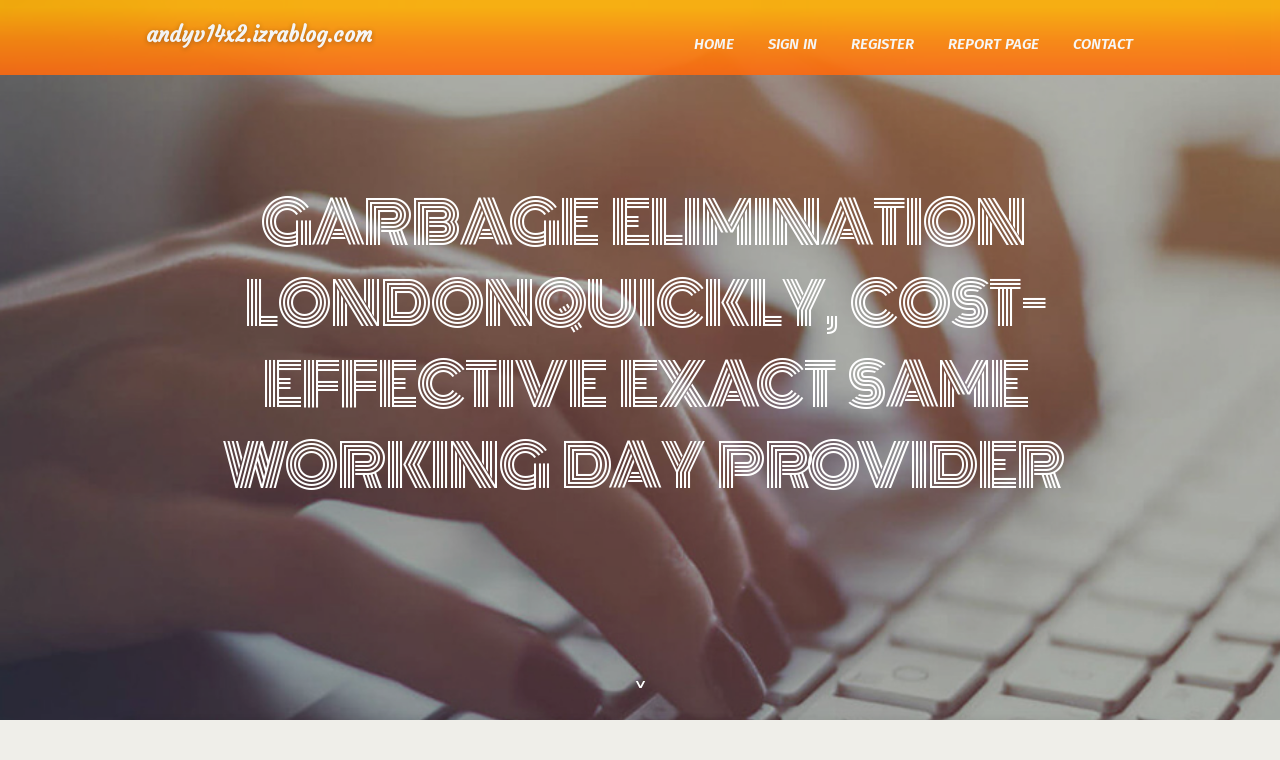

--- FILE ---
content_type: text/html; charset=UTF-8
request_url: https://andyv14x2.izrablog.com/
body_size: 4248
content:
<!DOCTYPE html>
<!--[if IE 8]><html class="lt-ie10 lt-ie9 no-js" prefix="og: https://ogp.me/ns#" lang="en"><![endif]-->
<!--[if IE 9]><html class="lt-ie10 no-js" prefix="og: https://ogp.me/ns#" lang="en"><![endif]-->
<!--[if gt IE 9]><!--><html class="no-js" prefix="og: https://ogp.me/ns#" lang="en"><!--<![endif]-->
<head>
<meta charset="utf-8"><meta http-equiv="X-UA-Compatible" content="IE=edge,chrome=1">
<title>Garbage Elimination LondonQuickly, Cost-effective Exact same Working day Provider - homepage</title>
<meta name="viewport" content="width=device-width,initial-scale=1,viewport-fit=cover">
<meta name="msapplication-tap-highlight" content="no">
<link href="https://cloud.izrablog.com/blog/cdn/style.css" rel="stylesheet">
<meta name="generator" content="izrablog.com">
<meta name="format-detection" content="telephone=no">
<meta property="og:url" content="https://andyv14x2.izrablog.com/">
<meta property="og:title" content="Garbage Elimination LondonQuickly, Cost-effective Exact same Working day Provider - homepage">
<meta property="og:type" content="article">
<meta property="og:description" content="Garbage Elimination LondonQuickly, Cost-effective Exact same Working day Provider - homepage">
<meta property="og:site_name" content="izrablog.com">
<meta property="og:image" content="https://cloud.izrablog.com/blog/images/img05.jpg">
<link rel="canonical" href="https://andyv14x2.izrablog.com/" />
<link href="https://cloud.izrablog.com/favicon.ico" rel="shortcut icon" />
</head>
<body class="layout-01 wtf-homepage">
<div class="wnd-page color-red">

<div id="wrapper">

<header id="header">
<div id="layout-section" class="section header header-01 cf design-01 section-media">
<div class="nav-line initial-state cf wnd-fixed">
<div class="section-inner">
<div class="logo logo-default wnd-font-size-90 proxima-nova">
<div class="logo-content">
<div class="text-content-outer"><span class="text-content"><a class="blog_home_link" href="https://andyv14x2.izrablog.com"><strong>andyv14x2.izrablog.com</strong></a></span>
</div></div></div>

<nav id="menu" role="navigation"><div class="menu-not-loaded">

<ul class="level-1"><li class="wnd-active wnd-homepage">
<li><a href="https://izrablog.com"><span>Home</span></a></li>
<li><a href="https://izrablog.com/sign-in"><span>Sign In</span></a></li>
<li><a href="https://izrablog.com/register"><span>Register</span></a></li>
<li><a href="https://izrablog.com/report"><span>Report page</span></a></li>
<li><a href="https://izrablog.com/contact"><span>Contact</span></a></li>
</ul><span class="more-text">More</span>
</div>
</nav>
  <span style="width:100px; display:none; height:100px; "><a href="https://izrablog.com/new-posts?1">1</a><a href="https://izrablog.com/new-posts?2">2</a><a href="https://izrablog.com/new-posts?3">3</a><a href="https://izrablog.com/new-posts?4">4</a><a href="https://izrablog.com/new-posts?5">5</a></span>

<div id="menu-mobile" class="hidden"><a href="#" id="menu-submit"><span></span>Menu</a></div>

</div>
</div>

</div>
</header>
<main id="main" class="cf" role="main">
<div class="section-wrapper cf">
<div class="section-wrapper-content cf"><div class="section header header-01 cf design-01 section-media wnd-background-image">
<div class="section-bg">
<div class="section-bg-layer wnd-background-image  bgpos-top-center bgatt-scroll" style="background-image:url('https://cloud.izrablog.com/blog/images/img05.jpg')"></div>
<div class="section-bg-layer section-bg-overlay overlay-black-light"></div>
</div>

<div class="header-content cf">
<div class="header-claim">
<div class="claim-content">
<div class="claim-inner">
<div class="section-inner">
<h1><span class="styled-inline-text claim-borders playfair-display"><span><span>GARBAGE ELIMINATION LONDONQUICKLY, COST-EFFECTIVE EXACT SAME WORKING DAY PROVIDER</span></span></span></h1>
</div></div></div></div>

<a href="" class="more"></a>

</div>
<div class="header-gradient"></div>
</div><section class="section default-01 design-01 section-white"><div class="section-bg">
<div class="section-bg-layer">

</div>
<div class="section-bg-layer section-bg-overlay"></div>
</div>
<div class="section-inner">
<div class="content cf">
<div>
<div class="column-wrapper cf">
<div><div class="column-content pr" style="width:100%;">
<div><div class="text cf design-01">

<style>
.single .entry-meta {
	padding-top: 0px;
}
.single .entry-header .entry-title {
    margin-bottom: 0px;
}

.entry-meta {
	border-top: 0px !Important;
}

.entry-title {
	font-size:23px !Important;
}
</style>
        
<article class="post-4 post type-post status-publish format-standard hentry category-uncategorized">
  <header class="entry-header">
    <h2 class="entry-title"><a href="/39832631/garbage-elimination-londonquickly-cost-effective-exact-same-working-day-provider" rel="bookmark">Garbage Elimination LondonQuickly, Cost-effective Exact same Working day Provider</a></h2>
    <div class="entry-meta">
    <span class="posted-on"><i aria-hidden="true" class="fa fa-clock-o"></i>
    	<a href="#" rel="bookmark"><time class="entry-date published updated">January 14, 2026</time></a>
    </span>
      <span class="meta-cate">Category: <a href="/">Blog</a></span> </div>
  </header>
  <div class="entry-content">
    <p>Looking for speedy and responsible rubbish removal in London? Casey’s Waste Clearance offers exact-day selection for properties and organizations throughout all London boroughs. Our totally accredited crew handles every little thing from furnishings and appliances to back garden and builders’ waste, with eco-welcoming disposal that diverts appr</p>
  </div>
  
  <div class="entry-more"> <a href="/39832631/garbage-elimination-londonquickly-cost-effective-exact-same-working-day-provider" class="btn btn-theme-primary">read more<i aria-hidden="true" class="fa fa-chevron-right"></i></a> </div>
</article>

<hr style="margin-top:40px;">
        
<article class="post-4 post type-post status-publish format-standard hentry category-uncategorized">
  <header class="entry-header">
    <h2 class="entry-title"><a href="/39493377/outside-kitchens-in-st-louis-completely-transform-your-backyard-right-into-a-luxury-dwelling-room" rel="bookmark">Outside Kitchens in St Louis: Completely transform Your Backyard right into a Luxury Dwelling Room</a></h2>
    <div class="entry-meta">
    <span class="posted-on"><i aria-hidden="true" class="fa fa-clock-o"></i>
    	<a href="#" rel="bookmark"><time class="entry-date published updated">December 21, 2025</time></a>
    </span>
      <span class="meta-cate">Category: <a href="/">Blog</a></span> </div>
  </header>
  <div class="entry-content">
    <p>Out of doors residing is now much more than a pattern—it’s a lifestyle. In St Louis, homeowners are ever more investing in outside kitchens to increase their living Place, improve residence value, and revel in unforgettable gatherings calendar year-round. Irrespective of whether you envision an easy grilling station or a totally equipped outsid</p>
  </div>
  
  <div class="entry-more"> <a href="/39493377/outside-kitchens-in-st-louis-completely-transform-your-backyard-right-into-a-luxury-dwelling-room" class="btn btn-theme-primary">read more<i aria-hidden="true" class="fa fa-chevron-right"></i></a> </div>
</article>

<hr style="margin-top:40px;">
        
<article class="post-4 post type-post status-publish format-standard hentry category-uncategorized">
  <header class="entry-header">
    <h2 class="entry-title"><a href="/38259418/not-known-factual-statements-about-bank-loan" rel="bookmark">Not known Factual Statements About bank loan</a></h2>
    <div class="entry-meta">
    <span class="posted-on"><i aria-hidden="true" class="fa fa-clock-o"></i>
    	<a href="#" rel="bookmark"><time class="entry-date published updated">October 9, 2025</time></a>
    </span>
      <span class="meta-cate">Category: <a href="/">Blog</a></span> </div>
  </header>
  <div class="entry-content">
    <p>Once you take out a personal loan, you’ll shell out no origination service fees and there's no prepayment penalty. You’re normally totally free to help make loan payments in advance, partially or in full.The calculation done because of the calculator relies on the knowledge you've got offered and it is for illustrative reasons only. This calcul</p>
  </div>
  
  <div class="entry-more"> <a href="/38259418/not-known-factual-statements-about-bank-loan" class="btn btn-theme-primary">read more<i aria-hidden="true" class="fa fa-chevron-right"></i></a> </div>
</article>

<hr style="margin-top:40px;">
        
<article class="post-4 post type-post status-publish format-standard hentry category-uncategorized">
  <header class="entry-header">
    <h2 class="entry-title"><a href="/38258542/detailed-notes-on-bank-loan" rel="bookmark">Detailed Notes on bank loan</a></h2>
    <div class="entry-meta">
    <span class="posted-on"><i aria-hidden="true" class="fa fa-clock-o"></i>
    	<a href="#" rel="bookmark"><time class="entry-date published updated">October 9, 2025</time></a>
    </span>
      <span class="meta-cate">Category: <a href="/">Blog</a></span> </div>
  </header>
  <div class="entry-content">
    <p>Once you take out a private loan, you’ll pay no origination service fees and there's no prepayment penalty. You’re generally absolutely free for making loan payments forward, in part or in full.The calculation executed because of the calculator relies on the information you have delivered which is for illustrative reasons only. This calculation</p>
  </div>
  
  <div class="entry-more"> <a href="/38258542/detailed-notes-on-bank-loan" class="btn btn-theme-primary">read more<i aria-hidden="true" class="fa fa-chevron-right"></i></a> </div>
</article>

<hr style="margin-top:40px;">
        
<article class="post-4 post type-post status-publish format-standard hentry category-uncategorized">
  <header class="entry-header">
    <h2 class="entry-title"><a href="/37776790/daman-recreation-colour-prediction-aviator-wingo-and-the-whole-online-encounter" rel="bookmark">Daman Recreation: Colour Prediction, Aviator, Wingo and the whole Online Encounter</a></h2>
    <div class="entry-meta">
    <span class="posted-on"><i aria-hidden="true" class="fa fa-clock-o"></i>
    	<a href="#" rel="bookmark"><time class="entry-date published updated">September 12, 2025</time></a>
    </span>
      <span class="meta-cate">Category: <a href="/">Blog</a></span> </div>
  </header>
  <div class="entry-content">
    <p>On the net gaming is not almost everyday pleasurable—it's about immersive encounters, quick engagement, as well as thrill of profitable. Amongst the fast-expanding platforms On this market, the Daman Sport is now a strong favorite for gamers trying to get both of those enjoyment and accessibility. With characteristics including Daman Sport Colour</p>
  </div>
  
  <div class="entry-more"> <a href="/37776790/daman-recreation-colour-prediction-aviator-wingo-and-the-whole-online-encounter" class="btn btn-theme-primary">read more<i aria-hidden="true" class="fa fa-chevron-right"></i></a> </div>
</article>

<hr style="margin-top:40px;">

<div style="display:none" ><a href="https://sahilfvrs597686.izrablog.com/39954287/palm-harbour-s-local-irrigation-experts">1</a><a href="https://gregory64c97.izrablog.com/39954286/indicators-on-%CE%B8%CE%B5%CF%81%CE%BC%CE%BF%CE%BC%CE%BF%CE%BD%CF%89%CF%83%CE%B7-you-should-know">2</a><a href="https://collinomezx.izrablog.com/39954285/the-3mmc-achat-site-diaries">3</a><a href="https://cecilyjhyh724481.izrablog.com/39954284/cristal-meth-europ%C3%A9en">4</a><a href="https://daftarsitusslot91223.izrablog.com/39954283/the-single-best-strategy-to-use-for-link-daftar-slot">5</a><a href="https://deweyfdsl853751.izrablog.com/39954282/idee-per-la-casa">6</a><a href="https://jkud.izrablog.com/39954281/%E9%AB%98%E9%A2%91%E8%BD%AC%E5%8C%96-%E5%AE%89%E5%8D%93%E7%AB%AF%E5%8F%A3%E7%A2%91%E7%AE%A1%E7%90%86%E8%BD%AF%E4%BB%B6">7</a><a href="https://alexiaaxyw952263.izrablog.com/39954280/situs-judi-terbaik">8</a><a href="https://nextgenfield48.izrablog.com/39954279/trending-update-blog-on-darkstore-setup">9</a><a href="https://lilliocfg077342.izrablog.com/39954278/the-smoothest-hits-in-town">10</a><a href="https://elodieynme663307.izrablog.com/39954277/%EB%A7%A4%EC%9A%B0-%EC%A2%8B%EC%9D%80-%EC%8A%A4%ED%8F%AC%EC%B8%A0-%EC%A4%91%EA%B3%84-%EA%B2%BD%ED%97%98">11</a><a href="https://alexiaajtd976044.izrablog.com/39954276/%E0%B8%95%E0%B8%A3%E0%B8%A7%E0%B8%88-%E0%B8%9C%E0%B8%A5%E0%B8%AA%E0%B8%A5%E0%B8%B2%E0%B8%81%E0%B8%81-%E0%B8%99%E0%B9%81%E0%B8%9A-%E0%B8%87-%E0%B8%87%E0%B8%A7%E0%B8%94-%E0%B8%A5-%E0%B8%B2%E0%B8%AA-%E0%B8%94">12</a><a href="https://shaniajopa552278.izrablog.com/39954275/embark-on-luxury-villa-living-in-portugal">13</a><a href="https://janeiqmt687558.izrablog.com/39954274/play-win-real-cash-with-yono-rummy">14</a><a href="https://aprilxdko323962.izrablog.com/39954273/alternatif-digital-dengan-pembuatan-web-full-stack">15</a></div>
</div></div></div></div></div></div></div></div>
</section>
</div></div>

</main>
<footer id="footer" class="cf">
<div class="section-wrapper cf">
<div class="section-wrapper-content cf"><div class="section footer-01 design-01 section-white">
<div class="section-bg">
<div class="section-bg-layer">
</div>
<div class="section-bg-layer section-bg-overlay"></div>
</div>

    

<div class="footer-line">
<div class="section-inner">
<div class="footer-texts">
<div class="copyright cf">
<div class="copyright-content">
<span class="inline-text">
<span>© 2026&nbsp;All rights reserved</span>
</span>
</div>
</div>
<div class="system-footer cf">
<div class="system-footer-content"><div class="sf">
<div class="sf-content">Powered by <a href="https://izrablog.com" rel="nofollow" target="_blank">izrablog.com</a></div>
</div></div>
</div>
</div>
<div class="lang-select cf">
</div></div></div></div></div></div>

</footer>
</div>
</div>
<div id="fe_footer">
<div id="fe_footer_left"><a href="https://izrablog.com/register" target="_blank">Make a website for free</a></div><a id="fe_footer_right" href="https://izrablog.com/sign-in" target="_blank">Webiste Login</a><span style="display: none;"><a href="https://izrablog.com/forum">forum</a></span>
</div>
<script defer src="https://static.cloudflareinsights.com/beacon.min.js/vcd15cbe7772f49c399c6a5babf22c1241717689176015" integrity="sha512-ZpsOmlRQV6y907TI0dKBHq9Md29nnaEIPlkf84rnaERnq6zvWvPUqr2ft8M1aS28oN72PdrCzSjY4U6VaAw1EQ==" data-cf-beacon='{"version":"2024.11.0","token":"56b8dc5f03ae4239a3040999faa598db","r":1,"server_timing":{"name":{"cfCacheStatus":true,"cfEdge":true,"cfExtPri":true,"cfL4":true,"cfOrigin":true,"cfSpeedBrain":true},"location_startswith":null}}' crossorigin="anonymous"></script>
</body>
</html>